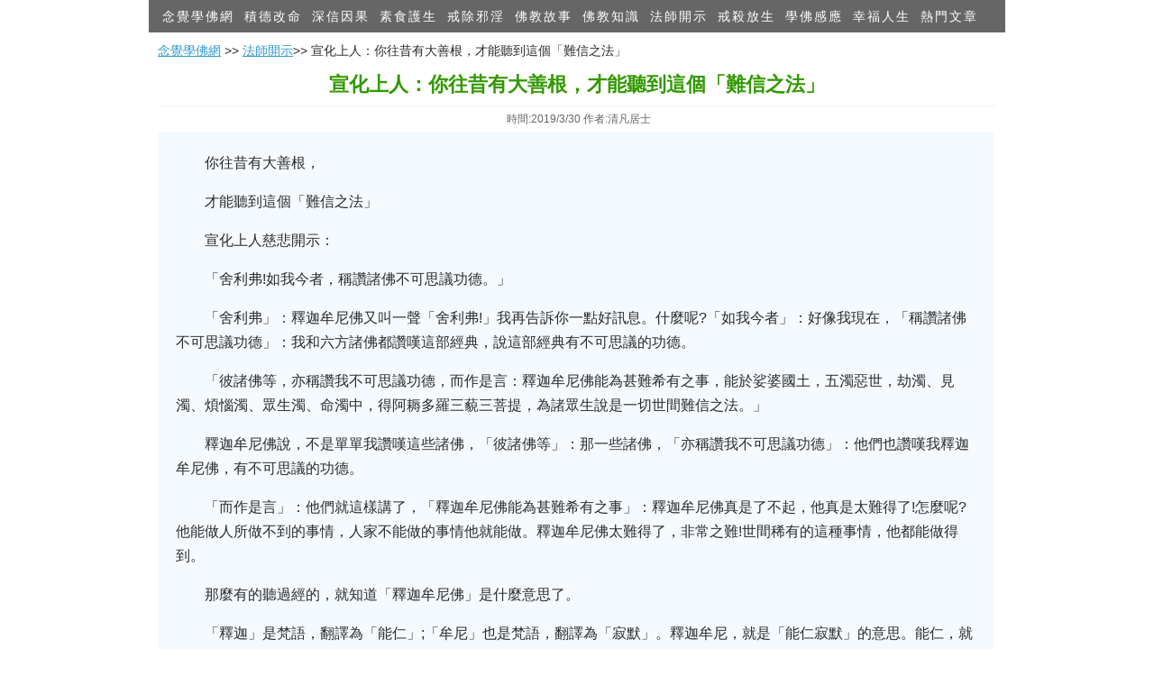

--- FILE ---
content_type: text/html; charset=utf-8
request_url: https://nianjue.org/article/58/581205.html
body_size: 6397
content:
<!DOCTYPE html PUBLIC "-//W3C//DTD XHTML 1.0 Transitional//EN" "http://www.w3.org/TR/xhtml1/DTD/xhtml1-transitional.dtd">
<html xmlns="http://www.w3.org/1999/xhtml" xml:lang="zh-tw">
<head>
<meta http-equiv="Content-Type" content="text/html; charset=utf-8" />
<meta http-equiv="Content-Language" content="zh-tw,zh-hk" />
<meta name="distribution" content="Taiwan,Hongkong" />
<meta http-equiv="Cache-Control" content="no-siteapp" /> 
<meta http-equiv="Cache-Control" content="no-transform" />
<meta http-equiv="X-UA-Compatible" content="IE=EmulateIE7" />
<title>宣化上人：你往昔有大善根，才能聽到這個「難信之法」 - 念覺學佛網</title>
<meta property="og:url" content="https://nianjue.org/article/58/581205.html" />
<meta property="og:type" content="article" />
<meta property="og:site_name" content="念覺學佛網" />
<meta property="og:locale" content="zh_TW" />
<meta property="og:title" content="宣化上人：你往昔有大善根，才能聽到這個「難信之法」" />
<meta property="og:description" content="你往昔有大善根，才能聽到這個「難信之法」宣化上人慈悲開示：「舍利弗!如我今者，稱讚諸佛不可思議功德。」「舍利弗」：釋迦牟尼佛又叫一聲「舍利弗!」我再告訴你一點好訊息。什麼呢?「如我今者」：好像我現在，「稱讚諸佛不可思議功德」：我和六方諸佛都讚嘆這部經典，說這部經典有不可思議的功德。「彼諸佛等，亦稱讚我不可思議功德，而作是言：釋迦牟尼佛能為甚難希有之事，能於娑" />
<link rel="canonical" href="https://nianjue.org/article/58/581205.html"  />
<link rel="stylesheet" type="text/css" href="/style/article.css" />
</head>
<body>
<div class="wrap">
<div class="menu">
<ul>
<li><a href="/">念覺學佛網</a></li>
<li><a href="/hot/12/">積德改命</a></li>
<li><a href="/hot/11/">深信因果</a></li>
<li><a href="/cat/0_31_0_1/">素食護生</a></li>
<li><a href="/hot/10/">戒除邪淫</a></li>
<li><a href="/cat/0_2_0_1/">佛教故事</a></li>
<li><a href="/cat/0_3_0_1/">佛教知識</a></li>
<li><a href="/cat/0_25_0_1/">法師開示</a></li>
<li><a href="/hot/2/">戒殺放生</a></li>
<li><a href="/hot/29/">學佛感應</a></li>
<li><a href="/cat/0_86_0_1/">幸福人生</a></li>
<li><a href="/hot/">熱門文章</a></li>
</ul>
<div style="clear:both;"></div>
</div>
<div class="search">
<div class="sitepath">
<a href='/'>念覺學佛網</a>
 >> <a href="/cat/0_25_0_1/">法師開示</a>>> 宣化上人：你往昔有大善根，才能聽到這個「難信之法」</div>
<div style="clear:both;"></div>
</div>
<div>
<h1>宣化上人：你往昔有大善根，才能聽到這個「難信之法」</h1>
<div class="info">
時間:2019/3/30  作者:清凡居士</div>
<div class="zw" id="fdzb">
<p>  <p>你往昔有大善根，</p><p>才能聽到這個「難信之法」</p><p>宣化上人慈悲開示：</p><p>「舍利弗!如我今者，稱讚諸佛不可思議功德。」</p><p>「舍利弗」：釋迦牟尼佛又叫一聲「舍利弗!」我再告訴你一點好訊息。什麼呢?「如我今者」：好像我現在，「稱讚諸佛不可思議功德」：我和六方諸佛都讚嘆這部經典，說這部經典有不可思議的功德。</p><p>「彼諸佛等，亦稱讚我不可思議功德，而作是言：釋迦牟尼佛能為甚難希有之事，能於娑婆國土，五濁惡世，劫濁、見濁、煩惱濁、眾生濁、命濁中，得阿耨多羅三藐三菩提，為諸眾生說是一切世間難信之法。」</p><p>釋迦牟尼佛說，不是單單我讚嘆這些諸佛，「彼諸佛等」：那一些諸佛，「亦稱讚我不可思議功德」：他們也讚嘆我釋迦牟尼佛，有不可思議的功德。</p><p>「而作是言」：他們就這樣講了，「釋迦牟尼佛能為甚難希有之事」：釋迦牟尼佛真是了不起，他真是太難得了!怎麼呢?他能做人所做不到的事情，人家不能做的事情他就能做。釋迦牟尼佛太難得了，非常之難!世間稀有的這種事情，他都能做得到。</p><p>那麼有的聽過經的，就知道「釋迦牟尼佛」是什麼意思了。</p><p>「釋迦」是梵語，翻譯為「能仁」;「牟尼」也是梵語，翻譯為「寂默」。釋迦牟尼，就是「能仁寂默」的意思。能仁，就是教化一切眾生;寂默，就是迴光返照，修一種的定。能仁，就是動;寂默，就是靜。常動、常靜，這叫隨緣不變，不變隨緣。</p><p>這一位佛是既隨緣而又不變，既不變而又隨緣，所以他是無為而無不為，無作而無不作，所以釋迦牟尼佛是不可思議的。</p><p>釋迦牟尼佛有什麼不可思議的地方呢?「能於娑婆國土」：梵語「娑婆」，翻譯過來的意思，就叫「堪忍」，堪能忍受。堪能忍受什麼呢?堪能忍受這種的痛苦。娑婆世界是無有樂，只有苦的，可是眾生忍耐的性很大的，可以忍耐這種苦;在這種苦的境界上，也不知不覺，不知道這是苦，所以這叫娑婆國土。</p><p>「五濁惡世」：娑婆國土有五種的濁惡。這五種的濁惡，是最壞的東西。我們為什麼不能成佛?就是這五濁惡世把我們陷住了，陷到這地方了，好像在那個沼澤裡頭，在那個淤泥裡邊，拔不出腿來了。這五濁就好像那個淤泥一樣，淤泥就是有水又有泥的地方。</p><p>所以，這就好像你這個腿拔出來了，那個腿又陷到泥裡頭去了;那個腿你拔出來了，這個腿又陷進去了。簡直地沒有法子拔出腿來，沒有法子離開這種五濁的惡世裡邊。可是釋迦牟尼佛最有本事，最有神通，他能教你在這個五濁惡世，一躍而出──這麼一跳，就跳出這個五濁。所謂：</p><p>一剎那中離五濁，</p><p>屈伸臂頃到蓮池。</p><p>你看，這是我們晚間「大回向」時候念的。「一剎那中離五濁」，一剎那，就是比一秒鐘還短。這麼短的時間，就離開這五濁了。「屈伸臂頃到蓮池」，那個壯士屈伸臂頃。壯士，就是會武術的武人，他胳臂這麼一伸，這叫「屈伸臂頃」。屈伸臂頃到蓮池，胳臂這麼一伸，就到蓮池了。所以釋迦牟尼佛的本領最大，能於五濁惡世，在這個五種的濁惡世界裡，教你一躍而出。什麼是五濁呢?</p><p>「劫濁」：什麼叫劫濁呢?就是這個時間的污濁。時間的污濁是由什麼造成的呢?它以其它的四濁，一天比一天增加，一天比一天厲害，增而又增，增而又增，作為這個劫濁的本體。</p><p>它因為要有見濁、煩惱濁、眾生濁、命濁，這四濁來幫助它，幫助就變成一個劫濁了，所以劫濁以「四濁增加」作為它的本體，以「熾然不停」作為它的相。熾然不停，就好像那火著得，越著越旺、越著越旺，總也不停止，這是劫濁的相。(弟子問：熾?)熾，就是那個五陰熾盛的「熾」，就是著火的意思，熾然不停。這是劫濁。</p><p>「見濁」：什麼叫見濁呢?見濁以「五利使」做它的本體。五利使，就是身、邊、戒、見、邪──身見、邊見、戒見、見取見、邪見，這五利使作為它的本體。以「錯知謬解」作它的相，就是本來是一種真正的道理，他想到偏的地方去了，邪知邪見。這是見濁。</p><p>「煩惱濁」：這個煩惱濁以「五鈍使」作它的本體。五鈍使，就是貪、瞋、痴、慢、疑，這五鈍使作它的本體。以「煩惱逼迫」作它的相，它的相貌。</p><p>「眾生濁」：眾生濁是以「三緣和合」作它的體。三緣，就是父緣、母緣、自己的業緣，這「三緣和合」作它的體，以「輪迴不息」作它的相。</p><p>由這種三緣和合的情形，然後輪迴不息，頭出頭沒──在今生姓張，來生就姓李;今生做比丘尼，來生又做比丘，再來生又做了比丘;比丘尼又轉比丘，比丘轉比丘尼。你說多妙，這才真是太妙了!你自己知道自己是個比丘尼，比我告訴你好得多。所以自己知道自己本來面目：「噢!原來我是個比丘尼啊!哈哈!」</p><p>你看我們這回打佛七，有人得了宿命通了，知道自己原來是個比丘尼。本來在這個世界上，他就覺得像在河裡那兒游泳。你想這到底是不是妙?所以你應該把這個寫到你的日記本子上，把它寫得清清楚楚的，給你們西方人看一看，這倒是怎麼一回事。所以前幾天我就對你講，我說你這個「病」是個好病，不是個壞病，不要緊的，旁人想得你這個「病」還得不著呢!</p><p>「命濁中」：命濁，什麼叫命?命，可以說是暖息識，又可以說壽暖識。暖，就是溫暖的暖;息，就是呼吸的息，出息、入息的息。一呼一吸，謂之一息。命以這個「識」為它的體，也有說以「壽暖識」為它的體。以「摧滅年壽」為相，以由少而壯、由壯而老、由老而死，這是命的一個相。所以這是五濁。</p><p>以上是「劫濁、見濁、煩惱濁、眾生濁、命濁」這五濁，因為時間的問題，所以不能詳細講，若要詳細講，以後有機會再來講。今天因為是阿彌陀佛誕，要把這部《阿彌陀經》講完，所以這幾天講這部經，好像坐火箭那麼快，一天都講了很多。</p><p>以前你們到台灣那個時候，一天或者只講一句、二句，講得很慢，現在講得快了，因為你們回來了。我講完這部《彌陀經》，明天晚間開始打禪七。這七天禪七過了之後，繼續講《法華經》，所以今天晚間要講完了它。</p><p>釋迦牟尼佛在這個五濁惡世裡頭，「得阿耨多羅三藐三菩提」：得到無上正等正覺。「為諸眾生」：他成佛了之後，又為一切眾生，「說是一切世間難信之法」：你看釋迦牟尼佛自己都知道，說出這法，人很不容易相信的。這是很不容易相信的「難信之法」。</p><p>「舍利弗!當知我於五濁惡世，行此難事，得阿耨多羅三藐三菩提，為一切世間說此難信之法，是為甚難。」</p><p>「舍利弗!當知我於五濁惡世」：你應該知道啊，我在這五濁惡世，「行此難事」：做這種最難的一些事情，「得阿耨多羅三藐三菩提」：得到這無上正等正覺。「為一切世間說此難信之法」：為一切世間說這種最難信的佛法，「是為甚難」：釋迦牟尼佛自己都說了，「甚難!」很難的，很不容易相信的。釋迦牟尼佛說很難呢!佛是這麼樣講，但是我說很容易，因為只念一句「南無阿彌陀佛」，只要你肯念，你說不是容易嗎?這我覺得很不費力的，既不費錢，又不費力，又不費時間，所以這是非常容易的一個佛法。</p><p>「佛說此經已，舍利弗及諸比丘，一切世間天人阿修羅等，聞佛所說，歡喜信受，作禮而去。」</p><p>「佛說此經已」：釋迦牟尼佛說完了這一部《阿彌陀經》之後，「舍利弗」：這位大智舍利弗，「及諸比丘」：和所有一切的大比丘。「一切世間」：一切世間的，「天、人、阿修羅等」：天上的天人、人間的人，和這個阿修羅等。又包括其他的天龍八部在裡頭，所以有一個「等」字。這「等」，就是等於其他天龍八部，緊那羅、乾闥婆……之類的。</p><p>「聞佛所說」：等大家聽佛說完了，「歡喜信受」：都皆大歡喜，非常的快樂。「作禮而去」：大家都給釋迦牟尼佛叩頭頂禮，謝謝釋迦牟尼佛所說的這一部《阿彌陀經》來教化眾生。</p><p>你看當初這些大阿羅漢，都要向釋迦牟尼佛叩頭頂禮來謝法，所以我們現在聞到這個無上甚深微妙法，這都是往昔有大善根了，都是和阿彌陀佛有大因緣，才能聽見《阿彌陀經》，念「阿彌陀佛」一個禮拜的時間，這是很難得的。</p><p>恭錄自《佛說阿彌陀經》淺釋</p></p>  
    
 
	<p align="left">
	</p><hr />
<div style="text-align:center;font-weight:bold;">
分享好文，利人利己，功德無量!
<div style="clear:both;"></div>
<div class="fb-like" data-href="https://nianjue.org/article/58/581205.html" data-layout="button" data-action="like" data-show-faces="true" data-share="true"></div>
</div>
</div>
<div style="clear:both;"></div>
<div class="box">
<style type="text/css">
.xg {line-height:2em;padding:5px; }
.xg * { margin:0; padding:0; list-style:none;}
.xg ul {  border-left:none; border-bottom:none; overflow:hidden;  zoom:1; }
.xg li a{font-size:14px;color:#3399CC;}
.xg li { text-align:left; width:50%; *width:49.9%;/*IE6/IE7的寬度有點囧*/ float:left;white-space:nowrap;overflow:hidden;}
</style>
<div class="xg">
<ul>
<li><span><a href="/article/58/581202.html">宣化上人：解決魔障的辦法</a></span></li><li><span><a href="/article/58/581201.html">宣化上人：為什麼念菩薩的名號也能使我們明心見性？</a></span></li><li><span><a href="/article/58/581101.html">宣化上人：你若不入定，就不能開智慧</a></span></li><li><span><a href="/article/58/581099.html">宣化上人：這樣誠心來懺悔，三業才能清淨</a></span></li><li><span><a href="/article/58/581204.html">宣化上人：你若相信佛的戒律，就算離佛多遠，都是在佛的面前</a></span></li><li><span><a href="/article/58/581080.html">宣化上人：早上睡醒了起床，要念這兩個偈頌</a></span></li><li><span><a href="/article/58/581082.html">宣化上人：「摩訶薩」有七個意思</a></span></li><li><span><a href="/article/58/581200.html">宣化上人：父母去世了，該如何喪祭？</a></span></li><li><span><a href="/article/58/581199.html">宣化上人：念「南無觀世音菩薩」的方法</a></span></li><li><span><a href="/article/58/581102.html">宣化上人：佛經千萬不要亂放，否則罪業很重！</a></span></li><li><span><a href="/article/58/581198.html">宣化上人：大悲咒答問錄</a></span></li><li><span><a href="/article/58/581197.html">宣化上人：釋迦牟尼佛是怎麼成的佛？</a></span></li></ul>
</div>
<div style="clear:both;"></div>
<div class="fb-comments" data-href="https://nianjue.org/article/58/581205.html" data-width="900" data-numposts="10"></div>
<div class="foot">
即以此功德，莊嚴佛淨土。上報四重恩，下救三道苦。惟願見聞者，悉發菩提心。在世富貴全，往生極樂國。
<br />
請常念南無阿彌陀佛，一切重罪悉解脫！
</div>
</div>
<span style="display:none;"><script src="/tj.js"></script></span>
<div id="fb-root"></div>
<script>(function(d, s, id) {
  var js, fjs = d.getElementsByTagName(s)[0];
  if (d.getElementById(id)) return;
  js = d.createElement(s); js.id = id;
  js.src = "//connect.facebook.net/zh_TW/sdk.js#xfbml=1&version=v2.6"; 
  fjs.parentNode.insertBefore(js, fjs);
}(document, 'script', 'facebook-jssdk'));</script>
<script type="text/javascript" src="//s7.addthis.com/js/300/addthis_widget.js#pubid=ra-4e621835351686dc" async="async"></script><div id="yclinks">
</div>
<script>document.getElementById("yclinks").style.display='none';</script>	<script defer src="https://static.cloudflareinsights.com/beacon.min.js/vcd15cbe7772f49c399c6a5babf22c1241717689176015" integrity="sha512-ZpsOmlRQV6y907TI0dKBHq9Md29nnaEIPlkf84rnaERnq6zvWvPUqr2ft8M1aS28oN72PdrCzSjY4U6VaAw1EQ==" data-cf-beacon='{"version":"2024.11.0","token":"5fca08060b824de69601d35f08480ae0","r":1,"server_timing":{"name":{"cfCacheStatus":true,"cfEdge":true,"cfExtPri":true,"cfL4":true,"cfOrigin":true,"cfSpeedBrain":true},"location_startswith":null}}' crossorigin="anonymous"></script>
</body>
</html>